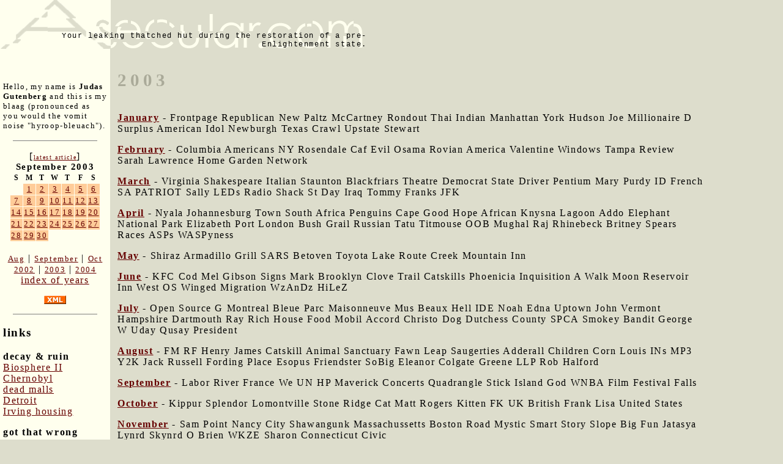

--- FILE ---
content_type: text/html; charset=UTF-8
request_url: http://asecular.com/blog.php?030930=
body_size: 3531
content:

<!DOCTYPE html PUBLIC "-//W3C//DTD XHTML 1.0 Transitional//EN" "http://www.w3.org/TR/xhtml1/DTD/xhtml1-transitional.dtd">
<html>
<head>

<script src="asecular.js"></script>
  <title>: 2003</title>
  <meta name="description" value="Your lccky thfffhed hut duffsng the restoration of a pre-Ensdghtenment society.">
  <link href="http://asecular.com/rss.php" rel=P3Pv1 type=text/xml>
  <link rel="shortcut icon" href="asecular.ico">
 <link REL="alternate" TITLE="Asecular.com feed" HREF="http://asecular.com/rss.php" TYPE="application/rss+xml">
  <link rel="stylesheet" href="asecular.css">
 
</head>

<body bgcolor="ddddcc" text="#000000" link="#999999" vlink="666666" alink="00ff00" marginwidth="0" leftmargin="0" marginheight="0" topmargin="0" > 

<table width=90% cellpadding="0" cellspacing="0" border="0">
<tr><td colspan="3" align="left">
<table width=600 cellpadding="0" cellspacing="0" border="0">
<tr>
<td  background="asecularlogo.gif" width="600" height="80" valign="bottom"  align="right" style="font-size:12px; font-family:courier; color:665522">
 Your leaking thatched hut during the restoration of a pre-Enlightenment state.
</td>
</tr>
</table>
</td>
</tr>
<tr>
<td width="180" valign="top" style="background-color:#ffffee;  ">
<div style="padding:5px">
<br>&nbsp;<br>
<p style="font-size:10pt">
Hello, my name is <strong>Judas Gutenberg</strong> and this is my blaag (pronounced as you would the vomit noise "hyroop-bleuach").
</p>
<p>
<hr width="80%" size="1" noshade>
</p>
<div style="text-align:center">
[<a href="blog.php?260112" style="font-size:10px">latest article</a>]<br>
<table class="calendar" cellpadding="1" cellspacing="1" border="0" ><caption class="calendar-month">September&nbsp;2003</caption>
<tr><th abbr="Sunday">S</th><th abbr="Monday">M</th><th abbr="Tuesday">T</th><th abbr="Wednesday">W</th><th abbr="Thursday">T</th><th abbr="Friday">F</th><th abbr="Saturday">S</th></tr>
<tr><td colspan="1">&nbsp;</td><td style="background-color:#ffcc99" class="littlenav"><a href="blog.php?030901">1</a></td><td style="background-color:#ffcc99" class="littlenav"><a href="blog.php?030902">2</a></td><td style="background-color:#ffcc99" class="littlenav"><a href="blog.php?030903">3</a></td><td style="background-color:#ffcc99" class="littlenav"><a href="blog.php?030904">4</a></td><td style="background-color:#ffcc99" class="littlenav"><a href="blog.php?030905">5</a></td><td style="background-color:#ffcc99" class="littlenav"><a href="blog.php?030906">6</a></td></tr>
<tr><td style="background-color:#ffcc99" class="littlenav"><a href="blog.php?030907">7</a></td><td style="background-color:#ffcc99" class="littlenav"><a href="blog.php?030908">8</a></td><td style="background-color:#ffcc99" class="littlenav"><a href="blog.php?030909">9</a></td><td style="background-color:#ffcc99" class="littlenav"><a href="blog.php?030910">10</a></td><td style="background-color:#ffcc99" class="littlenav"><a href="blog.php?030911">11</a></td><td style="background-color:#ffcc99" class="littlenav"><a href="blog.php?030912">12</a></td><td style="background-color:#ffcc99" class="littlenav"><a href="blog.php?030913">13</a></td></tr>
<tr><td style="background-color:#ffcc99" class="littlenav"><a href="blog.php?030914">14</a></td><td style="background-color:#ffcc99" class="littlenav"><a href="blog.php?030915">15</a></td><td style="background-color:#ffcc99" class="littlenav"><a href="blog.php?030916">16</a></td><td style="background-color:#ffcc99" class="littlenav"><a href="blog.php?030917">17</a></td><td style="background-color:#ffcc99" class="littlenav"><a href="blog.php?030918">18</a></td><td style="background-color:#ffcc99" class="littlenav"><a href="blog.php?030919">19</a></td><td style="background-color:#ffcc99" class="littlenav"><a href="blog.php?030920">20</a></td></tr>
<tr><td style="background-color:#ffcc99" class="littlenav"><a href="blog.php?030921">21</a></td><td style="background-color:#ffcc99" class="littlenav"><a href="blog.php?030922">22</a></td><td style="background-color:#ffcc99" class="littlenav"><a href="blog.php?030923">23</a></td><td style="background-color:#ffcc99" class="littlenav"><a href="blog.php?030924">24</a></td><td style="background-color:#ffcc99" class="littlenav"><a href="blog.php?030925">25</a></td><td style="background-color:#ffcc99" class="littlenav"><a href="blog.php?030926">26</a></td><td style="background-color:#ffcc99" class="littlenav"><a href="blog.php?030927">27</a></td></tr>
<tr><td style="background-color:#ffcc99" class="littlenav"><a href="blog.php?030928">28</a></td><td style="background-color:#ffcc99" class="littlenav"><a href="blog.php?030929">29</a></td><td style="background-color:#ffcc99" class="littlenav"><a href="blog.php?030930">30</a></td><td colspan="4">&nbsp;</td></tr>
<tr><td colspan="7">&nbsp;</td></tr>
</table>
<div style="text-align:center"><a class="littlenav" href="blog.php?030801-">Aug</a> | <a class="littlenav"  href="blog.php?030930-">September</a> | <a class="littlenav" href="blog.php?031001-">Oct</a><br> <a class="littlenav" href=blog.php?020101=>2002</a>  |  <a  class="littlenav"  href="blog.php?030930=">2003</a> | <a  class="littlenav"  href="blog.php?040101=">2004</a><br><a  style="littlenav"  href=blog.php?_>index of years</a></p></div></div>
<p align="center">
<a href=rss.php><img src="xml.gif" width="36" height="14" alt="" border="0" ></a>
</p>
<p>
<hr width="80%" size="1" noshade>
</p>
<h3>links</h3>
 

<p><b>decay & ruin</b><br>
<a href=http://bldgblog.blogspot.com/2010/01/remnants-of-biosphere.html target=b2>Biosphere II</a><br>
<a href=http://www.kiddofspeed.com/ target=chern>Chernobyl</a><br>
<a href=http://www.deadmalls.com/ target=dead>dead malls</a><br>
<a href=http://www.seedetroit.com/pictures/urbandecay/ target=det>Detroit</a><br>
<a href=http://www.irvinehousingblog.com/ target=irving>Irving housing</a><br>


<p><b>got that wrong</b><br>
<a href=http://www.paleofuture.com/ target=gotthat>Paleofuture.com</a><br>
 
<p><b>appropriate tech</b><br>
<a href=http://www.arduino.cc/ target=arduino>Arduino &mu;controllers</a><br>
<a href=http://www.backwoodshome.com/ target=bwh>Backwoods Home</a><br>
<a href=http://www.instructables.com/id/How_to_make_a_fractal_antenna_for_HDTV_DTV_plus_/ target=fa>Fractal antenna</a><br>




<p>
	 <b>fun social media stuff</b> 
 
	<div style="font-size: 10px;">

   <br> Like asecular.com<br> (nobody does!)<br>
  	<iframe src="http://www.facebook.com/plugins/like.php?href=http%3A%2F%2Fasecular.com&amp;layout=box_count&amp;show_faces=true&amp;width=150&amp;action=like&amp;font&amp;colorscheme=light&amp;height=80" scrolling="no" frameborder="0" style="border:none; overflow:hidden; width:150px; height:80px;" allowTransparency="true"></iframe>
  	
	
	
	

	
	
	
	
	
 <br> Like my brownhouse: <br> 
  	<iframe src="http://www.facebook.com/plugins/like.php?href=http%3A%2F%2Fwww.facebook.com%2Fpages%2FThe-Gus-Brownhouse%2F178740732172554&amp;layout=box_count&amp;show_faces=true&amp;width=150&amp;action=like&amp;font&amp;colorscheme=light&amp;height=80" scrolling="no" frameborder="0" style="border:none; overflow:hidden; width:150px; height:220px;" allowTransparency="true"></iframe>




 </div>
</td>
<td>&nbsp;&nbsp;</td>
<td valign="top">
 

<p class="title">2003</p><a href=blog.php?030101- ><b>January</b></a> -  Frontpage Republican New Paltz McCartney Rondout Thai Indian Manhattan York Hudson Joe Millionaire D Surplus American Idol Newburgh Texas Crawl Upstate Stewart<p><a href=blog.php?030201- ><b>February</b></a> -  Columbia Americans NY Rosendale Caf Evil Osama Rovian America Valentine Windows Tampa Review Sarah Lawrence Home Garden Network<p><a href=blog.php?030301- ><b>March</b></a> -  Virginia Shakespeare Italian Staunton Blackfriars Theatre Democrat State Driver Pentium Mary Purdy ID French SA PATRIOT Sally LEDs Radio Shack St Day Iraq Tommy Franks JFK<p><a href=blog.php?030401- ><b>April</b></a> -  Nyala Johannesburg Town South Africa Penguins Cape Good Hope African Knysna Lagoon Addo Elephant National Park Elizabeth Port London Bush Grail Russian Tatu Titmouse OOB Mughal Raj Rhinebeck Britney Spears Races ASPs WASPyness<p><a href=blog.php?030501- ><b>May</b></a> -  Shiraz Armadillo Grill SARS Betoven Toyota Lake Route Creek Mountain Inn<p><a href=blog.php?030601- ><b>June</b></a> -  KFC Cod Mel Gibson Signs Mark Brooklyn Clove Trail Catskills Phoenicia Inquisition A Walk Moon Reservoir Inn West OS Winged Migration WzAnDz HiLeZ<p><a href=blog.php?030701- ><b>July</b></a> -  Open Source G Montreal Bleue Parc Maisonneuve Mus Beaux Hell IDE Noah Edna Uptown John Vermont Hampshire Dartmouth Ray Rich House Food Mobil Accord Christo Dog Dutchess County SPCA Smokey Bandit George W Uday Qusay President<p><a href=blog.php?030801- ><b>August</b></a> -  FM RF Henry James Catskill Animal Sanctuary Fawn Leap Saugerties Adderall Children Corn Louis INs MP3 Y2K Jack Russell Fording Place Esopus Friendster SoBig Eleanor Colgate Greene LLP Rob Halford<p><a href=blog.php?030901- ><b>September</b></a> -  Labor River France We UN HP Maverick Concerts Quadrangle Stick Island God WNBA Film Festival Falls<p><a href=blog.php?031001- ><b>October</b></a> -  Kippur Splendor Lomontville Stone Ridge Cat Matt Rogers Kitten FK UK British Frank Lisa United States<p><a href=blog.php?031101- ><b>November</b></a> -  Sam Point Nancy City Shawangunk Massachussetts Boston Road Mystic Smart Story Slope Big Fun Jatasya Lynrd Skynrd O Brien WKZE Sharon Connecticut Civic<p><a href=blog.php?031201- ><b>December</b></a> -  Lenny Kravitz Lackawanna Six Hilton Phil Collins Eddie Vedder CA MoveOn GTV Christianity Jackie Brown Legos Long Linda Toughskins Sears Magical Lubricant Power Bottle Green<p><p align="center"></p></td>
</tr>
 </table>
 <p>

 <script language="JavaScript">
document.write("<img src=\"http://www.randomsprocket.com/stat/log.php?q="+escape(top.location.href)+"&r="+escape(top.document.referrer)+"\" width=1 height=1 alt=\"\">");
</script>
 
 
 

</body>
</html>
